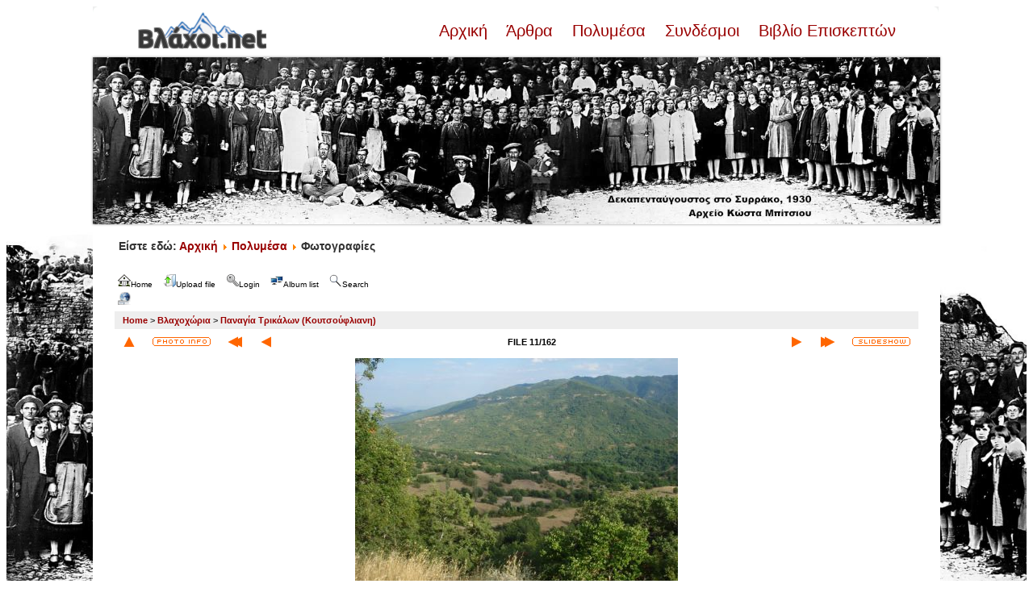

--- FILE ---
content_type: text/html; charset=utf-8
request_url: http://www.vlahoi.net/gallery/displayimage.php?pid=1379
body_size: 10338
content:
<!DOCTYPE html PUBLIC "-//W3C//DTD XHTML 1.0 Transitional//EN" "http://www.w3.org/TR/xhtml1/DTD/xhtml1-transitional.dtd">

<html xmlns="http://www.w3.org/1999/xhtml" xml:lang="en" lang="en" dir="ltr">
<head>
<meta http-equiv="Content-Type" content="text/html; charset=utf-8" />
<meta http-equiv="Pragma" content="no-cache" />
<title>Παναγία Τρικάλων (Κουτσούφλιανη) - apo to lopho tou Agiou Sotera 2012 28529 - Βλάχοι.net Gallery</title>
<meta name="keywords" content="Κουτσούφλιανη,Παναγιά,Τρικάλων" />
<link rel="start" href="displayimage.php?album=52&amp;pid=955" title="Return to start" />
<link rel="prev" href="displayimage.php?album=52&amp;pid=1378#top_display_media" title="See previous file" />
<link rel="last" href="displayimage.php?album=52&amp;pid=1389" title="Skip to end" />
<link rel="next" href="displayimage.php?album=52&amp;pid=1380#top_display_media" title="See next file"/>
<link rel="up" href="thumbnails.php?album=52&amp;page=1" title="Return to the thumbnail page"/>
<link rel="stylesheet" href="plugins/lightbox_notes_for_net/style.css" type="text/css" media="screen" /> 
<style type="text/css"> #lightbox-container-image {height: 100%; padding: 8px;} </style>
<link rel="stylesheet" href="css/coppermine.css" type="text/css" />
<link rel="stylesheet" href="themes/jd_paris/style.css" type="text/css" />
<script type="text/javascript">
/* <![CDATA[ */
    var js_vars = {"site_url":"http:\/\/www.vlahoi.net\/gallery","debug":false,"icon_dir":"images\/icons\/","lang_close":"Close","icon_close_path":"images\/icons\/close.png","plugin_lightbox_nfn_border":"8","plugin_lightbox_nfn_sizespeed":"820","plugin_lightbox_nfn_slidetime":"6800","plugin_lightbox_nfn_imagefade":"980","plugin_lightbox_nfn_containerfade":"980","plugin_lightbox_nfn_notimer":"0","plugin_lightbox_nfn_image_exit":"1","plugin_lightbox_nfn_nocorner":"0","plugin_lightbox_nfn_fade_swap":"0","plugin_lightbox_nfn_resize":"1","plugin_lightbox_nfn_image_loading":"plugins\/lightbox_notes_for_net\/images\/loading.gif","plugin_lightbox_nfn_image_btnprev":"plugins\/lightbox_notes_for_net\/images\/prev.png","plugin_lightbox_nfn_image_btnnext":"plugins\/lightbox_notes_for_net\/images\/next.png","plugin_lightbox_nfn_image_btnclose":"plugins\/lightbox_notes_for_net\/images\/close.png","plugin_lightbox_nfn_image_btnbottomprev":"plugins\/lightbox_notes_for_net\/images\/back_bot.png","plugin_lightbox_nfn_image_btnbottomnext":"plugins\/lightbox_notes_for_net\/images\/start.png","plugin_lightbox_nfn_image_btnplay":"plugins\/lightbox_notes_for_net\/images\/start.png","plugin_lightbox_nfn_image_btnstop":"plugins\/lightbox_notes_for_net\/images\/pause.png","lang_lightbox_nfn_image":"Image","lang_lightbox_nfn_of":"of","lang_lightbox_nfn_previous":"Previous","lang_lightbox_nfn_next":"Next","lang_lightbox_nfn_close":"Close","lang_lightbox_nfn_start_slideshow":"Start slideshow","lang_lightbox_nfn_pause_slideshow":"Pause slideshow","lang_lightbox_nfn_downloadtext":"Download Link","lang_lightbox_nfn_downloadtitle":"Click to open full-size image in new window - Or use save link as","cookies_allowed":true,"position":"10","album":"52","cat":false,"count":163,"buttons":{"pic_info_title":"Display\/hide file information","pic_info_btn":"","slideshow_tgt":"displayimage.php?album=52&amp;pid=1379&amp;slideshow=5000#top_display_media","slideshow_title":"Slideshow","slideshow_btn":"","loc":"themes\/jd_paris\/"},"stars_amount":"5","lang_rate_pic":"Rollover to rate this picture","rating":0,"theme_dir":"","can_vote":"true","form_token":"2fe4a5c8b254c1de0607fda367b2d7b4","timestamp":1769055122,"thumb_width":"200","thumb_use":"any","max_item":5,"picture_id":"1379"};
/* ]]> */
</script>
<script type="text/javascript" src="js/jquery-1.12.4.js"></script>
<script type="text/javascript" src="js/jquery-migrate-1.4.1.js"></script>
<script type="text/javascript" src="js/scripts.js"></script>
<script type="text/javascript" src="js/jquery.greybox.js"></script>
<script type="text/javascript" src="js/jquery.elastic.js"></script>
<script type="text/javascript" src="plugins/link_target/js/link_target.js"></script>
<script type="text/javascript" src="plugins/lightbox_notes_for_net/script.js"></script>
<script type="text/javascript" src="js/displayimage.js"></script>

<style>
.padded {
        border:4px solid #ffffff;
        margin-right:10px;
        margin-bottom:7px;
        padding:0px;
        -webkit-box-shadow: 0 0px 3px #949393;
        -moz-box-shadow: 0 0px 3px #949393;
        box-shadow: 0 0px 3px #949393; 
        margin-bottom:8px;
        margin-top:2px;
        position:relative;
        -webkit-transition: all 300ms ease-out;
        -moz-transition: all 300ms ease-out;
        -o-transition: all 300ms ease-out;
        transition: all 300ms ease-out;
}

.padded:hover {
        border:4px solid #D4D3D3;
        -webkit-box-shadow: 0 0px 3px #595959;
        -moz-box-shadow: 0 0px 3px #595959;
        box-shadow: 0 0px 3px #595959; 
}
</style>
</head>
<body>
<div style="background-image:url(http://vlahoi.net/images/p3--copy-3-.jpg);background-repeat:no-repeat;background-size:contain;background-position:left bottom;background-attachment:fixed">

<!-- SPACER - START -->
<img src="themes/jd_paris/images/_spacer_blank.gif" width="1" height="8" alt="" border="0" /><br /><!-- SPACER - END -->
<table border="0" cellpadding="0" cellspacing="0" width="1050" align="center">
<tr>
<td bgcolor="#FFFFFF"><img src="themes/jd_paris/images/white_corner_topleft.gif" width="7" height="7" alt="" border="0" /></td>
<td bgcolor="#FFFFFF"><img src="themes/jd_paris/images/_spacer_blank.gif" width="836" height="7" alt="" border="0" /></td>
<td bgcolor="#FFFFFF"><img src="themes/jd_paris/images/white_corner_topright.gif" width="7" height="7" alt="" border="0" /></td>
</tr>
</table>

<table bgcolor="#FFFFFF" border="0" cellpadding="0" width="1050" cellspacing="0" align="center">
<tr>
<td bgcolor="#FFFFFF" class="bodytext" align="center">
<div style="width: 940px; margin-bottom:20px;">
<div style="float: left; width: 160px;"><a href="/"><img src="/images/logo_vlahoi.png" /></a></div><br>
<div style="float: left; width: 780px; text-align: right; font-size: 20px"><a href="/"> Αρχική </a>&nbsp;&nbsp;<a href="/articles"> Άρθρα </a>&nbsp;&nbsp;<a href="/multimedia"> Πολυμέσα </a>&nbsp;&nbsp;<a href="/weblinks"> Συνδέσμοι </a>&nbsp;&nbsp;<a href="/guestbook"> Βιβλίο Επισκεπτών </a></div><br><br>
</div>
<a href="/"><img class="padded" style="margin-right: auto; margin-bottom: 5px; display: block; margin-left: auto;" src="/images/slider/banner/15avgoustos.jpg" alt="1930. Δεκαπενταύγουστος στο Συρράκο. Αρχείο Κώστα Μπίτσιου" width="100%" height="auto" /> </a>
<!--<img src="themes/jd_paris/images/logo.jpg" border="0" alt="" /> -->
<br />
<p style="text-align: left; font-size: 14px"><strong>&nbsp;&nbsp;&nbsp;&nbsp;&nbsp;&nbsp;&nbsp;&nbsp;Είστε εδώ: <a href="/"> Αρχική </a><img src="/media/system/images/arrow.png" alt=""><a href="/multimedia"> Πολυμέσα </a><img src="/media/system/images/arrow.png" alt=""> Φωτογραφίες </p>
</td>
</tr>
</table>

<table border="0" cellpadding="25" cellspacing="0" width="1050" align="center">
<tr>
<td bgcolor="#FFFFFF" class="bodytext" align="left">

<ul class="dropmenu">
<!-- BEGIN home -->
                <li>
                    <a href="index.php" title="Go to the home page" class="firstlevel"><span class="firstlevel"><img src="images/icons/home.png" border="0" alt="" width="16" height="16" class="icon" />Home</span></a>
                    <ul>
                     
                    
                    
                    </ul>
                </li>


<!-- END home -->

<!-- BEGIN upload_pic -->
                <li>
                    <a href="upload.php?album=52" title="Upload a file into an album" class="firstlevel"><span class="firstlevel"><img src="images/icons/upload.png" border="0" alt="" width="16" height="16" class="icon" />Upload file</span></a>
                </li>
<!-- END upload_pic -->

<!-- BEGIN login -->
                <li>
                    <a href="login.php?referer=displayimage.php%3Fpid%3D1379" title="Login" class="firstlevel"><span class="firstlevel"><img src="images/icons/login.png" border="0" alt="" width="16" height="16" class="icon" />Login</span></a>
                </li>
<!-- END login -->

</ul>


<ul class="dropmenu">

<!-- BEGIN album_list -->
                <li>
                    <a href="index.php?cat=2" title="Go to the album list" class="firstlevel"><span class="firstlevel"><img src="images/icons/alb_mgr.png" border="0" alt="" width="16" height="16" class="icon" />Album list</span></a>
                    <ul>
<!-- BEGIN lastup -->
                        <li>
                            <a href="thumbnails.php?album=lastup&amp;cat=-52" title="Last uploads" rel="nofollow"><span><img src="images/icons/last_uploads.png" border="0" alt="" width="16" height="16" class="icon" />Last uploads</span></a>
                        </li>
<!-- END lastup -->
<!-- BEGIN lastcom -->
                        <li>
                            <a href="thumbnails.php?album=lastcom&amp;cat=-52" title="Last comments" rel="nofollow" ><span><img src="images/icons/comment.png" border="0" alt="" width="16" height="16" class="icon" />Last comments</span></a>
                        </li>
<!-- END lastcom -->
<!-- BEGIN topn -->
                        <li>
                            <a href="thumbnails.php?album=topn&amp;cat=-52" title="Most viewed" rel="nofollow"><span><img src="images/icons/most_viewed.png" border="0" alt="" width="16" height="16" class="icon" />Most viewed</span></a>
                        </li>
<!-- END topn -->
<!-- BEGIN toprated -->
                        <li>
                            <a href="thumbnails.php?album=toprated&amp;cat=-52" title="Top rated" rel="nofollow"><span><img src="images/icons/top_rated.png" border="0" alt="" width="16" height="16" class="icon" />Top rated</span></a>
                        </li>
<!-- END toprated -->
<!-- BEGIN favpics -->
                        <li>
                            <a href="thumbnails.php?album=favpics" title="My Favorites" rel="nofollow"><span><img src="images/icons/favorites.png" border="0" alt="" width="16" height="16" class="icon" />My Favorites</span></a>
                        </li>
<!-- END favpics -->
<!-- BEGIN browse_by_date -->
                        
<!-- END browse_by_date -->
                    </ul>
                </li>
<!-- END album_list -->
<!-- BEGIN search -->
                <li>
                    <a href="search.php" title="Search" class="firstlevel"><span class="firstlevel"><img src="images/icons/search.png" border="0" alt="" width="16" height="16" class="icon" />Search</span></a>
                </li>
<!-- END search -->
</ul>
                
<div class="nav clearer">
<ul class="dropmenu"><li><a href="displayimage.php?pid=1379&theme=xxx" class="firstlevel"><span class="firstlevel"><img src="images/icons/web.png" border="0" alt="" width="16" height="16" class="icon" /></span></a></li></ul>
</div>


<!-- Start standard table -->
<table align="center" width="100%" cellspacing="1" cellpadding="0" class="maintable ">

        <tr>
            <td colspan="3" align="left" class="tableh1">
                <span class="statlink"><a href="index.php">Home</a> > <a href="index.php?cat=2">Βλαχοχώρια</a> > <a href="thumbnails.php?album=52">Παναγία Τρικάλων (Κουτσούφλιανη)</a></span>
            </td>
        </tr>
</table>
<!-- End standard table -->
<a name="top_display_media"></a>
<!-- Start standard table -->
<table align="center" width="100%" cellspacing="1" cellpadding="0" class="maintable ">

        <tr>
                <td align="center" valign="middle" class="navmenu" width="48"><a href="thumbnails.php?album=52&amp;page=1" class="navmenu_pic" title="Return to the thumbnail page"><img src="themes/jd_paris/images/navbar/thumbnails.png" align="middle" border="0" alt="Return to the thumbnail page" /></a></td>
<!-- BEGIN pic_info_button -->
                <!-- button will be added by displayimage.js -->
                <td id="pic_info_button" align="center" valign="middle" class="navmenu" width="48"></td>
<!-- END pic_info_button -->
<!-- BEGIN nav_start -->
                <td align="center" valign="middle" class="navmenu" width="48"><a href="displayimage.php?album=52&amp;pid=955#top_display_media" class="navmenu_pic" title="Return to start"><img src="themes/jd_paris/images/navbar/start.png" border="0" align="middle" alt="Return to start" /></a></td>
<!-- END nav_start -->
<!-- BEGIN nav_prev -->
                <td align="center" valign="middle" class="navmenu" width="48"><a href="displayimage.php?album=52&amp;pid=1378#top_display_media" class="navmenu_pic" title="See previous file"><img src="themes/jd_paris/images/navbar/prev.png" border="0" align="middle" alt="See previous file" /></a></td>
<!-- END nav_prev -->
<td align="center" valign="middle" class="navmenu" width="100%">FILE 11/162</td>
<!-- BEGIN nav_next -->
                <td align="center" valign="middle" class="navmenu" width="48"><a href="displayimage.php?album=52&amp;pid=1380#top_display_media" class="navmenu_pic" title="See next file"><img src="themes/jd_paris/images/navbar/next.png" border="0" align="middle" alt="See next file" /></a></td>
<!-- END nav_next -->
<!-- BEGIN nav_end -->
                <td align="center" valign="middle" class="navmenu" width="48"><a href="displayimage.php?album=52&amp;pid=1389#top_display_media" class="navmenu_pic" title="Skip to end"><img src="themes/jd_paris/images/navbar/end.png" border="0" align="middle" alt="Skip to end" /></a></td>
<!-- END nav_end -->
<!-- BEGIN slideshow_button -->
                <!-- button will be added by displayimage.js -->
                <td id="slideshow_button" align="center" valign="middle" class="navmenu" width="48"></td>
<!-- END slideshow_button -->


        </tr>
</table>
<!-- End standard table -->

<!-- Start standard table -->
<table align="center" width="100%" cellspacing="1" cellpadding="0" class="maintable ">
        <tr>
                <td align="center" class="display_media" nowrap="nowrap">
                        <table width="100%" cellspacing="2" cellpadding="0">
                                <tr>
                                        <td align="center" style="{SLIDESHOW_STYLE}">
                                                

<script type="text/javascript"><!--
jQuery(function() {var settings = {showDownload: 0, slideShowTimer: 6800, containerResizeSpeed: 820, imageFade: 980, inFade: 980, swapFade: 0}, settings;
$('a.lightbox').lightBox(settings); });//-->	
</script>

<a href="albums/userpics/24042008002.jpg" picpage="./displayimage.php?album=52&pos=-955#top_display_media" class="lightbox" pid="955" title="24042008002" caption="Παναγία Τρικάλων" rel="nofollow"></a>
<a href="albums/userpics/AGIA_TRIADA.jpg" picpage="./displayimage.php?album=52&pos=-948#top_display_media" class="lightbox" pid="948" title="AGIA TRIADA" caption="Παναγία Τρικάλων" rel="nofollow"></a>
<a href="albums/userpics/AGIOS_KOSMAS.jpg" picpage="./displayimage.php?album=52&pos=-947#top_display_media" class="lightbox" pid="947" title="AGIOS KOSMAS" caption="Παναγία Τρικάλων" rel="nofollow"></a>
<a href="albums/userpics/Agios_Phanourios_Koutsouphlianes_2012_28129.JPG" picpage="./displayimage.php?album=52&pos=-1373#top_display_media" class="lightbox" pid="1373" title="Agios Phanourios Koutsouphlianes 2012 28129" caption="Άγιος Φανούριος Κουτσούφλιανης 2012 (1)" rel="nofollow"></a>
<a href="albums/userpics/Agios_Phanourios_Koutsouphlianes_2012_28229.JPG" picpage="./displayimage.php?album=52&pos=-1374#top_display_media" class="lightbox" pid="1374" title="Agios Phanourios Koutsouphlianes 2012 28229" caption="Άγιος Φανούριος Κουτσούφλιανης 2012 (2)" rel="nofollow"></a>
<a href="albums/userpics/AGIOS_SWTHRAS.jpg" picpage="./displayimage.php?album=52&pos=-946#top_display_media" class="lightbox" pid="946" title="AGIOS SWTHRAS" caption="Παναγία Τρικάλων" rel="nofollow"></a>
<a href="albums/userpics/apo_to_lopho_tou_Agiou_Sotera_2012_28129.JPG" picpage="./displayimage.php?album=52&pos=-1375#top_display_media" class="lightbox" pid="1375" title="apo to lopho tou Agiou Sotera 2012 28129" caption="Aπό το λόφο του Αγίου Σωτήρα 2012" rel="nofollow"></a>
<a href="albums/userpics/apo_to_lopho_tou_Agiou_Sotera_2012_28229.JPG" picpage="./displayimage.php?album=52&pos=-1376#top_display_media" class="lightbox" pid="1376" title="apo to lopho tou Agiou Sotera 2012 28229" caption="Aπό το λόφο του Αγίου Σωτήρα 2012" rel="nofollow"></a>
<a href="albums/userpics/apo_to_lopho_tou_Agiou_Sotera_2012_28329.JPG" picpage="./displayimage.php?album=52&pos=-1377#top_display_media" class="lightbox" pid="1377" title="apo to lopho tou Agiou Sotera 2012 28329" caption="Aπό το λόφο του Αγίου Σωτήρα 2012" rel="nofollow"></a>
<a href="albums/userpics/apo_to_lopho_tou_Agiou_Sotera_2012_28429.JPG" picpage="./displayimage.php?album=52&pos=-1378#top_display_media" class="lightbox" pid="1378" title="apo to lopho tou Agiou Sotera 2012 28429" caption="Aπό το λόφο του Αγίου Σωτήρα 2012" rel="nofollow"></a>
<a href="albums/userpics/apo_to_lopho_tou_Agiou_Sotera_2012_28529.JPG" picpage="./displayimage.php?album=52&pos=-1379#top_display_media" class="lightbox" pid="1379" title="apo to lopho tou Agiou Sotera 2012 28529" caption="Aπό το λόφο του Αγίου Σωτήρα 2012"><img src="albums/userpics/normal_apo_to_lopho_tou_Agiou_Sotera_2012_28529.JPG" class="image" border="0" alt="Click to view full size image" /><br /></a>
<a href="albums/userpics/apo_to_lopho_tou_Agiou_Sotera_2012_28629.JPG" picpage="./displayimage.php?album=52&pos=-1380#top_display_media" class="lightbox" pid="1380" title="apo to lopho tou Agiou Sotera 2012 28629" caption="Aπό το λόφο του Αγίου Σωτήρα 2012" rel="nofollow"></a>
<a href="albums/userpics/apo_to_lopho_tou_Agiou_Sotera_2012_28729.JPG" picpage="./displayimage.php?album=52&pos=-1381#top_display_media" class="lightbox" pid="1381" title="apo to lopho tou Agiou Sotera 2012 28729" caption="Aπό το λόφο του Αγίου Σωτήρα 2012" rel="nofollow"></a>
<a href="albums/userpics/apo_to_lopho_tou_Agiou_Sotera_2012_28829.JPG" picpage="./displayimage.php?album=52&pos=-1382#top_display_media" class="lightbox" pid="1382" title="apo to lopho tou Agiou Sotera 2012 28829" caption="Aπό το λόφο του Αγίου Σωτήρα 2012" rel="nofollow"></a>
<a href="albums/userpics/aponome_plaketon_to_1998_28229.jpg" picpage="./displayimage.php?album=52&pos=-1588#top_display_media" class="lightbox" pid="1588" title="aponome plaketon to 1998 28229" caption="" rel="nofollow"></a>
<a href="albums/userpics/DIMARXEIO_%282%29.jpg" picpage="./displayimage.php?album=52&pos=-944#top_display_media" class="lightbox" pid="944" title="DIMARXEIO (2)" caption="Παναγία Τρικάλων" rel="nofollow"></a>
<a href="albums/userpics/dimarxeio.JPG" picpage="./displayimage.php?album=52&pos=-945#top_display_media" class="lightbox" pid="945" title="dimarxeio" caption="Παναγία Τρικάλων" rel="nofollow"></a>
<a href="albums/userpics/DSC00016.jpg" picpage="./displayimage.php?album=52&pos=-940#top_display_media" class="lightbox" pid="940" title="DSC00016" caption="Παναγία Τρικάλων" rel="nofollow"></a>
<a href="albums/userpics/DSC00101.jpg" picpage="./displayimage.php?album=52&pos=-981#top_display_media" class="lightbox" pid="981" title="DSC00101" caption="" rel="nofollow"></a>
<a href="albums/userpics/DSC02289.JPG" picpage="./displayimage.php?album=52&pos=-1020#top_display_media" class="lightbox" pid="1020" title="DSC02289" caption="μερική άποψη Κουτσούφλιανης" rel="nofollow"></a>
<a href="albums/userpics/DSC02292_%281%29.JPG" picpage="./displayimage.php?album=52&pos=-1017#top_display_media" class="lightbox" pid="1017" title="DSC02292 (1)" caption="η Στέλλα και ο Δημήτρης στο συγκαθιστό" rel="nofollow"></a>
<a href="albums/userpics/DSC02292_%282%29.JPG" picpage="./displayimage.php?album=52&pos=-1016#top_display_media" class="lightbox" pid="1016" title="DSC02292 (2)" caption="ο Β. Αλεξίου και η Μαρούσιω στο σούβλισμα" rel="nofollow"></a>
<a href="albums/userpics/DSC02292_%283%29.JPG" picpage="./displayimage.php?album=52&pos=-1015#top_display_media" class="lightbox" pid="1015" title="DSC02292 (3)" caption="Κουτσούφλιανη - το χορευτικό" rel="nofollow"></a>
<a href="albums/userpics/DSC02292_%284%29.JPG" picpage="./displayimage.php?album=52&pos=-1014#top_display_media" class="lightbox" pid="1014" title="DSC02292 (4)" caption="Πάσχα 2009 στην Κουτσούφλιανη" rel="nofollow"></a>
<a href="albums/userpics/DSC02292.JPG" picpage="./displayimage.php?album=52&pos=-1013#top_display_media" class="lightbox" pid="1013" title="DSC02292" caption="Πάσχα 2009 στην Κουτσούφλιανη" rel="nofollow"></a>
<a href="albums/userpics/DSC02296.JPG" picpage="./displayimage.php?album=52&pos=-1019#top_display_media" class="lightbox" pid="1019" title="DSC02296" caption="ο Θανάσης Λιάτης ξεκουράζεται" rel="nofollow"></a>
<a href="albums/userpics/DSC02297.JPG" picpage="./displayimage.php?album=52&pos=-1018#top_display_media" class="lightbox" pid="1018" title="DSC02297" caption="ο μικρός βλάχος Νίκος Γ. Ζαμπούρας" rel="nofollow"></a>
<a href="albums/userpics/e_bruse_ston_Platanisto_2012.JPG" picpage="./displayimage.php?album=52&pos=-1383#top_display_media" class="lightbox" pid="1383" title="e bruse ston Platanisto 2012" caption="Η βρύση στον Πλατανιστό" rel="nofollow"></a>
<a href="albums/userpics/gefira_liboxovou2.JPG" picpage="./displayimage.php?album=52&pos=-960#top_display_media" class="lightbox" pid="960" title="gefira liboxovou2" caption="Παναγία Τρικάλων" rel="nofollow"></a>
<a href="albums/userpics/gefira_limpoxovou.JPG" picpage="./displayimage.php?album=52&pos=-959#top_display_media" class="lightbox" pid="959" title="gefira limpoxovou" caption="Παναγία Τρικάλων" rel="nofollow"></a>
<a href="albums/userpics/IERA_MONH_LIMPOXOVOU.jpg" picpage="./displayimage.php?album=52&pos=-958#top_display_media" class="lightbox" pid="958" title="IERA MONH LIMPOXOVOU" caption="Παναγία Τρικάλων" rel="nofollow"></a>
<a href="albums/userpics/IMG_0207.jpg" picpage="./displayimage.php?album=52&pos=-938#top_display_media" class="lightbox" pid="938" title="IMG 0207" caption="Παναγιά Τρικάλων (Κουτσούφλιανη)" rel="nofollow"></a>
<a href="albums/userpics/kep.JPG" picpage="./displayimage.php?album=52&pos=-980#top_display_media" class="lightbox" pid="980" title="kep" caption="" rel="nofollow"></a>
<a href="albums/userpics/khronia_100_28129.jpg" picpage="./displayimage.php?album=52&pos=-1611#top_display_media" class="lightbox" pid="1611" title="khronia 100 28129" caption="" rel="nofollow"></a>
<a href="albums/userpics/khronia_100.jpg" picpage="./displayimage.php?album=52&pos=-1613#top_display_media" class="lightbox" pid="1613" title="khronia 100" caption="" rel="nofollow"></a>
<a href="albums/userpics/Lophos_Ag__Sotera_2012.JPG" picpage="./displayimage.php?album=52&pos=-1384#top_display_media" class="lightbox" pid="1384" title="Lophos Ag  Sotera 2012" caption="Aπό το λόφο του Αγίου Σωτήρα 2012" rel="nofollow"></a>
<a href="albums/userpics/n1006174538_30123875_9332.jpg" picpage="./displayimage.php?album=52&pos=-957#top_display_media" class="lightbox" pid="957" title="n1006174538 30123875 9332" caption="Παναγία Τρικάλων" rel="nofollow"></a>
<a href="albums/userpics/n1106637648_1532240_4562.jpg" picpage="./displayimage.php?album=52&pos=-979#top_display_media" class="lightbox" pid="979" title="n1106637648 1532240 4562" caption="" rel="nofollow"></a>
<a href="albums/userpics/n1186195025_30042891_9366.jpg" picpage="./displayimage.php?album=52&pos=-956#top_display_media" class="lightbox" pid="956" title="n1186195025 30042891 9366" caption="Παναγία Τρικάλων" rel="nofollow"></a>
<a href="albums/userpics/n1274649853_186134_4200.jpg" picpage="./displayimage.php?album=52&pos=-978#top_display_media" class="lightbox" pid="978" title="n1274649853 186134 4200" caption="" rel="nofollow"></a>
<a href="albums/userpics/n1274649853_186148_6077.jpg" picpage="./displayimage.php?album=52&pos=-941#top_display_media" class="lightbox" pid="941" title="n1274649853 186148 6077" caption="Παναγία Τρικάλων" rel="nofollow"></a>
<a href="albums/userpics/n1274649853_186159_8487.jpg" picpage="./displayimage.php?album=52&pos=-977#top_display_media" class="lightbox" pid="977" title="n1274649853 186159 8487" caption="" rel="nofollow"></a>
<a href="albums/userpics/n1274649853_186160_9270.jpg" picpage="./displayimage.php?album=52&pos=-986#top_display_media" class="lightbox" pid="986" title="n1274649853 186160 9270" caption="" rel="nofollow"></a>
<a href="albums/userpics/n1274649853_186713_6436.jpg" picpage="./displayimage.php?album=52&pos=-939#top_display_media" class="lightbox" pid="939" title="n1274649853 186713 6436" caption="Άγιος Γεώργιος Παλιάς Κουτσούφλιανης" rel="nofollow"></a>
<a href="albums/userpics/n1281244994_32805_2564.jpg" picpage="./displayimage.php?album=52&pos=-943#top_display_media" class="lightbox" pid="943" title="n1281244994 32805 2564" caption="Παναγία Τρικάλων, η εκκλησία" rel="nofollow"></a>
<a href="albums/userpics/n1286469591_30131537_3679.jpg" picpage="./displayimage.php?album=52&pos=-985#top_display_media" class="lightbox" pid="985" title="n1286469591 30131537 3679" caption="" rel="nofollow"></a>
<a href="albums/userpics/n1286469591_30131538_3873.jpg" picpage="./displayimage.php?album=52&pos=-984#top_display_media" class="lightbox" pid="984" title="n1286469591 30131538 3873" caption="" rel="nofollow"></a>
<a href="albums/userpics/n1564181585_30047790_9894.jpg" picpage="./displayimage.php?album=52&pos=-983#top_display_media" class="lightbox" pid="983" title="n1564181585 30047790 9894" caption="" rel="nofollow"></a>
<a href="albums/userpics/n1662515430_4933_9449.jpg" picpage="./displayimage.php?album=52&pos=-982#top_display_media" class="lightbox" pid="982" title="n1662515430 4933 9449" caption="" rel="nofollow"></a>
<a href="albums/userpics/n631424826_400674_6672.jpg" picpage="./displayimage.php?album=52&pos=-942#top_display_media" class="lightbox" pid="942" title="n631424826 400674 6672" caption="Παναγία Τρικάλων" rel="nofollow"></a>
<a href="albums/userpics/n694491911_507640_4796.jpg" picpage="./displayimage.php?album=52&pos=-954#top_display_media" class="lightbox" pid="954" title="n694491911 507640 4796" caption="Παναγία Τρικάλων" rel="nofollow"></a>
<a href="albums/userpics/n767324442_856437_5162.jpg" picpage="./displayimage.php?album=52&pos=-953#top_display_media" class="lightbox" pid="953" title="n767324442 856437 5162" caption="Παναγία Τρικάλων" rel="nofollow"></a>
<a href="albums/userpics/n767324442_856467_4206.jpg" picpage="./displayimage.php?album=52&pos=-952#top_display_media" class="lightbox" pid="952" title="n767324442 856467 4206" caption="Παναγία Τρικάλων" rel="nofollow"></a>
<a href="albums/userpics/n767324442_856479_6237.jpg" picpage="./displayimage.php?album=52&pos=-951#top_display_media" class="lightbox" pid="951" title="n767324442 856479 6237" caption="Παναγία Τρικάλων" rel="nofollow"></a>
<a href="albums/userpics/o_Mikhales_epi_to_ergo.JPG" picpage="./displayimage.php?album=52&pos=-1385#top_display_media" class="lightbox" pid="1385" title="o Mikhales epi to ergo" caption="Ο Μιχάλης επί το έργον" rel="nofollow"></a>
<a href="albums/userpics/o_Nikos_Zampouras_sto_mpoliasma.JPG" picpage="./displayimage.php?album=52&pos=-1386#top_display_media" class="lightbox" pid="1386" title="o Nikos Zampouras sto mpoliasma" caption="Ο Νίκος Ζάμπουρας στο μπόλιασμα" rel="nofollow"></a>
<a href="albums/userpics/oikia_sten_Palia_Koutsouphliane.JPG" picpage="./displayimage.php?album=52&pos=-1387#top_display_media" class="lightbox" pid="1387" title="oikia sten Palia Koutsouphliane" caption="Οικία στην παλιά Κουτσούφλιανη" rel="nofollow"></a>
<a href="albums/userpics/Panagia_28Koutsouphliane29_Trikalon_1898-1998_281029.jpg" picpage="./displayimage.php?album=52&pos=-1513#top_display_media" class="lightbox" pid="1513" title="Panagia 28Koutsouphliane29 Trikalon 1898-1998 281029" caption="" rel="nofollow"></a>
<a href="albums/userpics/Panagia_28Koutsouphliane29_Trikalon_1898-1998_281129.jpg" picpage="./displayimage.php?album=52&pos=-1514#top_display_media" class="lightbox" pid="1514" title="Panagia 28Koutsouphliane29 Trikalon 1898-1998 281129" caption="" rel="nofollow"></a>
<a href="albums/userpics/Panagia_28Koutsouphliane29_Trikalon_1898-1998_281229.jpg" picpage="./displayimage.php?album=52&pos=-1515#top_display_media" class="lightbox" pid="1515" title="Panagia 28Koutsouphliane29 Trikalon 1898-1998 281229" caption="" rel="nofollow"></a>
<a href="albums/userpics/Panagia_28Koutsouphliane29_Trikalon_1898-1998_281329.jpg" picpage="./displayimage.php?album=52&pos=-1516#top_display_media" class="lightbox" pid="1516" title="Panagia 28Koutsouphliane29 Trikalon 1898-1998 281329" caption="" rel="nofollow"></a>
<a href="albums/userpics/Panagia_28Koutsouphliane29_Trikalon_1898-1998_281429.jpg" picpage="./displayimage.php?album=52&pos=-1517#top_display_media" class="lightbox" pid="1517" title="Panagia 28Koutsouphliane29 Trikalon 1898-1998 281429" caption="" rel="nofollow"></a>
<a href="albums/userpics/Panagia_28Koutsouphliane29_Trikalon_1898-1998_281529.jpg" picpage="./displayimage.php?album=52&pos=-1518#top_display_media" class="lightbox" pid="1518" title="Panagia 28Koutsouphliane29 Trikalon 1898-1998 281529" caption="" rel="nofollow"></a>
<a href="albums/userpics/Panagia_28Koutsouphliane29_Trikalon_1898-1998_281629.jpg" picpage="./displayimage.php?album=52&pos=-1519#top_display_media" class="lightbox" pid="1519" title="Panagia 28Koutsouphliane29 Trikalon 1898-1998 281629" caption="" rel="nofollow"></a>
<a href="albums/userpics/Panagia_28Koutsouphliane29_Trikalon_1898-1998_281729.jpg" picpage="./displayimage.php?album=52&pos=-1520#top_display_media" class="lightbox" pid="1520" title="Panagia 28Koutsouphliane29 Trikalon 1898-1998 281729" caption="" rel="nofollow"></a>
<a href="albums/userpics/Panagia_28Koutsouphliane29_Trikalon_1898-1998_281829.jpg" picpage="./displayimage.php?album=52&pos=-1521#top_display_media" class="lightbox" pid="1521" title="Panagia 28Koutsouphliane29 Trikalon 1898-1998 281829" caption="" rel="nofollow"></a>
<a href="albums/userpics/Panagia_28Koutsouphliane29_Trikalon_1898-1998_281929.jpg" picpage="./displayimage.php?album=52&pos=-1522#top_display_media" class="lightbox" pid="1522" title="Panagia 28Koutsouphliane29 Trikalon 1898-1998 281929" caption="" rel="nofollow"></a>
<a href="albums/userpics/Panagia_28Koutsouphliane29_Trikalon_1898-1998_282029.jpg" picpage="./displayimage.php?album=52&pos=-1523#top_display_media" class="lightbox" pid="1523" title="Panagia 28Koutsouphliane29 Trikalon 1898-1998 282029" caption="" rel="nofollow"></a>
<a href="albums/userpics/Panagia_28Koutsouphliane29_Trikalon_1898-1998_282129.jpg" picpage="./displayimage.php?album=52&pos=-1524#top_display_media" class="lightbox" pid="1524" title="Panagia 28Koutsouphliane29 Trikalon 1898-1998 282129" caption="" rel="nofollow"></a>
<a href="albums/userpics/Panagia_28Koutsouphliane29_Trikalon_1898-1998_282229.jpg" picpage="./displayimage.php?album=52&pos=-1525#top_display_media" class="lightbox" pid="1525" title="Panagia 28Koutsouphliane29 Trikalon 1898-1998 282229" caption="" rel="nofollow"></a>
<a href="albums/userpics/Panagia_28Koutsouphliane29_Trikalon_1898-1998_282329.jpg" picpage="./displayimage.php?album=52&pos=-1526#top_display_media" class="lightbox" pid="1526" title="Panagia 28Koutsouphliane29 Trikalon 1898-1998 282329" caption="" rel="nofollow"></a>
<a href="albums/userpics/Panagia_28Koutsouphliane29_Trikalon_1898-1998_282429.jpg" picpage="./displayimage.php?album=52&pos=-1527#top_display_media" class="lightbox" pid="1527" title="Panagia 28Koutsouphliane29 Trikalon 1898-1998 282429" caption="" rel="nofollow"></a>
<a href="albums/userpics/Panagia_28Koutsouphliane29_Trikalon_1898-1998_282529.jpg" picpage="./displayimage.php?album=52&pos=-1528#top_display_media" class="lightbox" pid="1528" title="Panagia 28Koutsouphliane29 Trikalon 1898-1998 282529" caption="" rel="nofollow"></a>
<a href="albums/userpics/Panagia_28Koutsouphliane29_Trikalon_1898-1998_282629.jpg" picpage="./displayimage.php?album=52&pos=-1529#top_display_media" class="lightbox" pid="1529" title="Panagia 28Koutsouphliane29 Trikalon 1898-1998 282629" caption="" rel="nofollow"></a>
<a href="albums/userpics/Panagia_28Koutsouphliane29_Trikalon_1898-1998_282729.jpg" picpage="./displayimage.php?album=52&pos=-1530#top_display_media" class="lightbox" pid="1530" title="Panagia 28Koutsouphliane29 Trikalon 1898-1998 282729" caption="" rel="nofollow"></a>
<a href="albums/userpics/Panagia_28Koutsouphliane29_Trikalon_1898-1998_282829.jpg" picpage="./displayimage.php?album=52&pos=-1531#top_display_media" class="lightbox" pid="1531" title="Panagia 28Koutsouphliane29 Trikalon 1898-1998 282829" caption="" rel="nofollow"></a>
<a href="albums/userpics/Panagia_28Koutsouphliane29_Trikalon_1898-1998_282929.jpg" picpage="./displayimage.php?album=52&pos=-1532#top_display_media" class="lightbox" pid="1532" title="Panagia 28Koutsouphliane29 Trikalon 1898-1998 282929" caption="" rel="nofollow"></a>
<a href="albums/userpics/Panagia_28Koutsouphliane29_Trikalon_1898-1998_283029.jpg" picpage="./displayimage.php?album=52&pos=-1533#top_display_media" class="lightbox" pid="1533" title="Panagia 28Koutsouphliane29 Trikalon 1898-1998 283029" caption="" rel="nofollow"></a>
<a href="albums/userpics/Panagia_28Koutsouphliane29_Trikalon_1898-1998_283229.jpg" picpage="./displayimage.php?album=52&pos=-1534#top_display_media" class="lightbox" pid="1534" title="Panagia 28Koutsouphliane29 Trikalon 1898-1998 283229" caption="" rel="nofollow"></a>
<a href="albums/userpics/Panagia_28Koutsouphliane29_Trikalon_1898-1998_283329.jpg" picpage="./displayimage.php?album=52&pos=-1535#top_display_media" class="lightbox" pid="1535" title="Panagia 28Koutsouphliane29 Trikalon 1898-1998 283329" caption="" rel="nofollow"></a>
<a href="albums/userpics/Panagia_28Koutsouphliane29_Trikalon_1898-1998_283429.jpg" picpage="./displayimage.php?album=52&pos=-1536#top_display_media" class="lightbox" pid="1536" title="Panagia 28Koutsouphliane29 Trikalon 1898-1998 283429" caption="" rel="nofollow"></a>
<a href="albums/userpics/Panagia_28Koutsouphliane29_Trikalon_1898-1998_283529.jpg" picpage="./displayimage.php?album=52&pos=-1537#top_display_media" class="lightbox" pid="1537" title="Panagia 28Koutsouphliane29 Trikalon 1898-1998 283529" caption="" rel="nofollow"></a>
<a href="albums/userpics/Panagia_28Koutsouphliane29_Trikalon_1898-1998_283629.jpg" picpage="./displayimage.php?album=52&pos=-1538#top_display_media" class="lightbox" pid="1538" title="Panagia 28Koutsouphliane29 Trikalon 1898-1998 283629" caption="" rel="nofollow"></a>
<a href="albums/userpics/Panagia_28Koutsouphliane29_Trikalon_1898-1998_283729.jpg" picpage="./displayimage.php?album=52&pos=-1539#top_display_media" class="lightbox" pid="1539" title="Panagia 28Koutsouphliane29 Trikalon 1898-1998 283729" caption="" rel="nofollow"></a>
<a href="albums/userpics/Panagia_28Koutsouphliane29_Trikalon_1898-1998_283829.jpg" picpage="./displayimage.php?album=52&pos=-1540#top_display_media" class="lightbox" pid="1540" title="Panagia 28Koutsouphliane29 Trikalon 1898-1998 283829" caption="" rel="nofollow"></a>
<a href="albums/userpics/Panagia_28Koutsouphliane29_Trikalon_1898-1998_283929.jpg" picpage="./displayimage.php?album=52&pos=-1541#top_display_media" class="lightbox" pid="1541" title="Panagia 28Koutsouphliane29 Trikalon 1898-1998 283929" caption="" rel="nofollow"></a>
<a href="albums/userpics/Panagia_28Koutsouphliane29_Trikalon_1898-1998_284029.jpg" picpage="./displayimage.php?album=52&pos=-1542#top_display_media" class="lightbox" pid="1542" title="Panagia 28Koutsouphliane29 Trikalon 1898-1998 284029" caption="" rel="nofollow"></a>
<a href="albums/userpics/Panagia_28Koutsouphliane29_Trikalon_1898-1998_284129.jpg" picpage="./displayimage.php?album=52&pos=-1543#top_display_media" class="lightbox" pid="1543" title="Panagia 28Koutsouphliane29 Trikalon 1898-1998 284129" caption="" rel="nofollow"></a>
<a href="albums/userpics/Panagia_28Koutsouphliane29_Trikalon_1898-1998_284229.jpg" picpage="./displayimage.php?album=52&pos=-1544#top_display_media" class="lightbox" pid="1544" title="Panagia 28Koutsouphliane29 Trikalon 1898-1998 284229" caption="" rel="nofollow"></a>
<a href="albums/userpics/Panagia_28Koutsouphliane29_Trikalon_1898-1998_284329.jpg" picpage="./displayimage.php?album=52&pos=-1545#top_display_media" class="lightbox" pid="1545" title="Panagia 28Koutsouphliane29 Trikalon 1898-1998 284329" caption="" rel="nofollow"></a>
<a href="albums/userpics/Panagia_28Koutsouphliane29_Trikalon_1898-1998_284429.jpg" picpage="./displayimage.php?album=52&pos=-1546#top_display_media" class="lightbox" pid="1546" title="Panagia 28Koutsouphliane29 Trikalon 1898-1998 284429" caption="" rel="nofollow"></a>
<a href="albums/userpics/Panagia_28Koutsouphliane29_Trikalon_1898-1998_284529.jpg" picpage="./displayimage.php?album=52&pos=-1547#top_display_media" class="lightbox" pid="1547" title="Panagia 28Koutsouphliane29 Trikalon 1898-1998 284529" caption="" rel="nofollow"></a>
<a href="albums/userpics/Panagia_28Koutsouphliane29_Trikalon_1898-1998_284629~0.jpg" picpage="./displayimage.php?album=52&pos=-1549#top_display_media" class="lightbox" pid="1549" title="Panagia 28Koutsouphliane29 Trikalon 1898-1998 284629~0" caption="" rel="nofollow"></a>
<a href="albums/userpics/Panagia_28Koutsouphliane29_Trikalon_1898-1998_284829.jpg" picpage="./displayimage.php?album=52&pos=-1551#top_display_media" class="lightbox" pid="1551" title="Panagia 28Koutsouphliane29 Trikalon 1898-1998 284829" caption="" rel="nofollow"></a>
<a href="albums/userpics/Panagia_28Koutsouphliane29_Trikalon_1898-1998_284929.jpg" picpage="./displayimage.php?album=52&pos=-1552#top_display_media" class="lightbox" pid="1552" title="Panagia 28Koutsouphliane29 Trikalon 1898-1998 284929" caption="" rel="nofollow"></a>
<a href="albums/userpics/Panagia_28Koutsouphliane29_Trikalon_1898-1998_28529.jpg" picpage="./displayimage.php?album=52&pos=-1508#top_display_media" class="lightbox" pid="1508" title="Panagia 28Koutsouphliane29 Trikalon 1898-1998 28529" caption="" rel="nofollow"></a>
<a href="albums/userpics/Panagia_28Koutsouphliane29_Trikalon_1898-1998_285829.jpg" picpage="./displayimage.php?album=52&pos=-1560#top_display_media" class="lightbox" pid="1560" title="Panagia 28Koutsouphliane29 Trikalon 1898-1998 285829" caption="" rel="nofollow"></a>
<a href="albums/userpics/Panagia_28Koutsouphliane29_Trikalon_1898-1998_285929.jpg" picpage="./displayimage.php?album=52&pos=-1561#top_display_media" class="lightbox" pid="1561" title="Panagia 28Koutsouphliane29 Trikalon 1898-1998 285929" caption="" rel="nofollow"></a>
<a href="albums/userpics/Panagia_28Koutsouphliane29_Trikalon_1898-1998_286129.jpg" picpage="./displayimage.php?album=52&pos=-1563#top_display_media" class="lightbox" pid="1563" title="Panagia 28Koutsouphliane29 Trikalon 1898-1998 286129" caption="" rel="nofollow"></a>
<a href="albums/userpics/Panagia_28Koutsouphliane29_Trikalon_1898-1998_286229.jpg" picpage="./displayimage.php?album=52&pos=-1564#top_display_media" class="lightbox" pid="1564" title="Panagia 28Koutsouphliane29 Trikalon 1898-1998 286229" caption="" rel="nofollow"></a>
<a href="albums/userpics/Panagia_28Koutsouphliane29_Trikalon_1898-1998_28629.jpg" picpage="./displayimage.php?album=52&pos=-1509#top_display_media" class="lightbox" pid="1509" title="Panagia 28Koutsouphliane29 Trikalon 1898-1998 28629" caption="" rel="nofollow"></a>
<a href="albums/userpics/Panagia_28Koutsouphliane29_Trikalon_1898-1998_286329.jpg" picpage="./displayimage.php?album=52&pos=-1565#top_display_media" class="lightbox" pid="1565" title="Panagia 28Koutsouphliane29 Trikalon 1898-1998 286329" caption="" rel="nofollow"></a>
<a href="albums/userpics/Panagia_28Koutsouphliane29_Trikalon_1898-1998_286729.jpg" picpage="./displayimage.php?album=52&pos=-1569#top_display_media" class="lightbox" pid="1569" title="Panagia 28Koutsouphliane29 Trikalon 1898-1998 286729" caption="" rel="nofollow"></a>
<a href="albums/userpics/Panagia_28Koutsouphliane29_Trikalon_1898-1998_287029.jpg" picpage="./displayimage.php?album=52&pos=-1572#top_display_media" class="lightbox" pid="1572" title="Panagia 28Koutsouphliane29 Trikalon 1898-1998 287029" caption="" rel="nofollow"></a>
<a href="albums/userpics/Panagia_28Koutsouphliane29_Trikalon_1898-1998_287129.jpg" picpage="./displayimage.php?album=52&pos=-1573#top_display_media" class="lightbox" pid="1573" title="Panagia 28Koutsouphliane29 Trikalon 1898-1998 287129" caption="" rel="nofollow"></a>
<a href="albums/userpics/Panagia_28Koutsouphliane29_Trikalon_1898-1998_287229.jpg" picpage="./displayimage.php?album=52&pos=-1574#top_display_media" class="lightbox" pid="1574" title="Panagia 28Koutsouphliane29 Trikalon 1898-1998 287229" caption="" rel="nofollow"></a>
<a href="albums/userpics/Panagia_28Koutsouphliane29_Trikalon_1898-1998_287529.jpg" picpage="./displayimage.php?album=52&pos=-1577#top_display_media" class="lightbox" pid="1577" title="Panagia 28Koutsouphliane29 Trikalon 1898-1998 287529" caption="" rel="nofollow"></a>
<a href="albums/userpics/Panagia_28Koutsouphliane29_Trikalon_1898-1998_287729.jpg" picpage="./displayimage.php?album=52&pos=-1579#top_display_media" class="lightbox" pid="1579" title="Panagia 28Koutsouphliane29 Trikalon 1898-1998 287729" caption="" rel="nofollow"></a>
<a href="albums/userpics/Panagia_28Koutsouphliane29_Trikalon_1898-1998_28929.jpg" picpage="./displayimage.php?album=52&pos=-1512#top_display_media" class="lightbox" pid="1512" title="Panagia 28Koutsouphliane29 Trikalon 1898-1998 28929" caption="" rel="nofollow"></a>
<a href="albums/userpics/Panagia_28Koutsouphliane29_Trikalon_episkepse_Proedrou_k__Stephanopoulou_1998_281229.jpg" picpage="./displayimage.php?album=52&pos=-1472#top_display_media" class="lightbox" pid="1472" title="Panagia 28Koutsouphliane29 Trikalon episkepse Proedrou k  Stephanopoulou 1998 281229" caption="" rel="nofollow"></a>
<a href="albums/userpics/Panagia_28Koutsouphliane29_Trikalon_episkepse_Proedrou_k__Stephanopoulou_1998_281429.jpg" picpage="./displayimage.php?album=52&pos=-1474#top_display_media" class="lightbox" pid="1474" title="Panagia 28Koutsouphliane29 Trikalon episkepse Proedrou k  Stephanopoulou 1998 281429" caption="" rel="nofollow"></a>
<a href="albums/userpics/Panagia_28Koutsouphliane29_Trikalon_episkepse_Proedrou_k__Stephanopoulou_1998_281529.jpg" picpage="./displayimage.php?album=52&pos=-1475#top_display_media" class="lightbox" pid="1475" title="Panagia 28Koutsouphliane29 Trikalon episkepse Proedrou k  Stephanopoulou 1998 281529" caption="" rel="nofollow"></a>
<a href="albums/userpics/Panagia_28Koutsouphliane29_Trikalon_episkepse_Proedrou_k__Stephanopoulou_1998_281629.jpg" picpage="./displayimage.php?album=52&pos=-1476#top_display_media" class="lightbox" pid="1476" title="Panagia 28Koutsouphliane29 Trikalon episkepse Proedrou k  Stephanopoulou 1998 281629" caption="" rel="nofollow"></a>
<a href="albums/userpics/Panagia_28Koutsouphliane29_Trikalon_episkepse_Proedrou_k__Stephanopoulou_1998_281829.jpg" picpage="./displayimage.php?album=52&pos=-1478#top_display_media" class="lightbox" pid="1478" title="Panagia 28Koutsouphliane29 Trikalon episkepse Proedrou k  Stephanopoulou 1998 281829" caption="" rel="nofollow"></a>
<a href="albums/userpics/Panagia_28Koutsouphliane29_Trikalon_episkepse_Proedrou_k__Stephanopoulou_1998_281929.jpg" picpage="./displayimage.php?album=52&pos=-1479#top_display_media" class="lightbox" pid="1479" title="Panagia 28Koutsouphliane29 Trikalon episkepse Proedrou k  Stephanopoulou 1998 281929" caption="" rel="nofollow"></a>
<a href="albums/userpics/Panagia_28Koutsouphliane29_Trikalon_episkepse_Proedrou_k__Stephanopoulou_1998_282029.jpg" picpage="./displayimage.php?album=52&pos=-1480#top_display_media" class="lightbox" pid="1480" title="Panagia 28Koutsouphliane29 Trikalon episkepse Proedrou k  Stephanopoulou 1998 282029" caption="" rel="nofollow"></a>
<a href="albums/userpics/Panagia_28Koutsouphliane29_Trikalon_episkepse_Proedrou_k__Stephanopoulou_1998_282229.jpg" picpage="./displayimage.php?album=52&pos=-1482#top_display_media" class="lightbox" pid="1482" title="Panagia 28Koutsouphliane29 Trikalon episkepse Proedrou k  Stephanopoulou 1998 282229" caption="" rel="nofollow"></a>
<a href="albums/userpics/Panagia_28Koutsouphliane29_Trikalon_episkepse_Proedrou_k__Stephanopoulou_1998_28229.jpg" picpage="./displayimage.php?album=52&pos=-1461#top_display_media" class="lightbox" pid="1461" title="Panagia 28Koutsouphliane29 Trikalon episkepse Proedrou k  Stephanopoulou 1998 28229" caption="" rel="nofollow"></a>
<a href="albums/userpics/Panagia_28Koutsouphliane29_Trikalon_episkepse_Proedrou_k__Stephanopoulou_1998_282329.jpg" picpage="./displayimage.php?album=52&pos=-1483#top_display_media" class="lightbox" pid="1483" title="Panagia 28Koutsouphliane29 Trikalon episkepse Proedrou k  Stephanopoulou 1998 282329" caption="" rel="nofollow"></a>
<a href="albums/userpics/Panagia_28Koutsouphliane29_Trikalon_episkepse_Proedrou_k__Stephanopoulou_1998_282529.jpg" picpage="./displayimage.php?album=52&pos=-1484#top_display_media" class="lightbox" pid="1484" title="Panagia 28Koutsouphliane29 Trikalon episkepse Proedrou k  Stephanopoulou 1998 282529" caption="" rel="nofollow"></a>
<a href="albums/userpics/Panagia_28Koutsouphliane29_Trikalon_episkepse_Proedrou_k__Stephanopoulou_1998_282629.jpg" picpage="./displayimage.php?album=52&pos=-1485#top_display_media" class="lightbox" pid="1485" title="Panagia 28Koutsouphliane29 Trikalon episkepse Proedrou k  Stephanopoulou 1998 282629" caption="" rel="nofollow"></a>
<a href="albums/userpics/Panagia_28Koutsouphliane29_Trikalon_episkepse_Proedrou_k__Stephanopoulou_1998_283429.jpg" picpage="./displayimage.php?album=52&pos=-1493#top_display_media" class="lightbox" pid="1493" title="Panagia 28Koutsouphliane29 Trikalon episkepse Proedrou k  Stephanopoulou 1998 283429" caption="" rel="nofollow"></a>
<a href="albums/userpics/Panagia_28Koutsouphliane29_Trikalon_episkepse_Proedrou_k__Stephanopoulou_1998_283529.jpg" picpage="./displayimage.php?album=52&pos=-1494#top_display_media" class="lightbox" pid="1494" title="Panagia 28Koutsouphliane29 Trikalon episkepse Proedrou k  Stephanopoulou 1998 283529" caption="" rel="nofollow"></a>
<a href="albums/userpics/Panagia_28Koutsouphliane29_Trikalon_episkepse_Proedrou_k__Stephanopoulou_1998_283829.jpg" picpage="./displayimage.php?album=52&pos=-1497#top_display_media" class="lightbox" pid="1497" title="Panagia 28Koutsouphliane29 Trikalon episkepse Proedrou k  Stephanopoulou 1998 283829" caption="" rel="nofollow"></a>
<a href="albums/userpics/Panagia_28Koutsouphliane29_Trikalon_episkepse_Proedrou_k__Stephanopoulou_1998_284429.jpg" picpage="./displayimage.php?album=52&pos=-1502#top_display_media" class="lightbox" pid="1502" title="Panagia 28Koutsouphliane29 Trikalon episkepse Proedrou k  Stephanopoulou 1998 284429" caption="" rel="nofollow"></a>
<a href="albums/userpics/Panagia_28Koutsouphliane29_Trikalon_episkepse_Proedrou_k__Stephanopoulou_1998_28529.jpg" picpage="./displayimage.php?album=52&pos=-1465#top_display_media" class="lightbox" pid="1465" title="Panagia 28Koutsouphliane29 Trikalon episkepse Proedrou k  Stephanopoulou 1998 28529" caption="" rel="nofollow"></a>
<a href="albums/userpics/Panagia_28Koutsouphliane29_Trikalon_episkepse_Proedrou_k__Stephanopoulou_1998_28629.jpg" picpage="./displayimage.php?album=52&pos=-1466#top_display_media" class="lightbox" pid="1466" title="Panagia 28Koutsouphliane29 Trikalon episkepse Proedrou k  Stephanopoulou 1998 28629" caption="" rel="nofollow"></a>
<a href="albums/userpics/Panagia_28Koutsouphliane29_Trikalon_episkepse_Proedrou_k__Stephanopoulou_1998_28929.jpg" picpage="./displayimage.php?album=52&pos=-1469#top_display_media" class="lightbox" pid="1469" title="Panagia 28Koutsouphliane29 Trikalon episkepse Proedrou k  Stephanopoulou 1998 28929" caption="" rel="nofollow"></a>
<a href="albums/userpics/Panagia_28Koutsouphliane29_Trikalon_Paskha_2012_281029.JPG" picpage="./displayimage.php?album=52&pos=-1397#top_display_media" class="lightbox" pid="1397" title="Panagia 28Koutsouphliane29 Trikalon Paskha 2012 281029" caption="" rel="nofollow"></a>
<a href="albums/userpics/Panagia_28Koutsouphliane29_Trikalon_Paskha_2012_281129.JPG" picpage="./displayimage.php?album=52&pos=-1398#top_display_media" class="lightbox" pid="1398" title="Panagia 28Koutsouphliane29 Trikalon Paskha 2012 281129" caption="" rel="nofollow"></a>
<a href="albums/userpics/Panagia_28Koutsouphliane29_Trikalon_Paskha_2012_281229.JPG" picpage="./displayimage.php?album=52&pos=-1399#top_display_media" class="lightbox" pid="1399" title="Panagia 28Koutsouphliane29 Trikalon Paskha 2012 281229" caption="" rel="nofollow"></a>
<a href="albums/userpics/Panagia_28Koutsouphliane29_Trikalon_Paskha_2012_281329.JPG" picpage="./displayimage.php?album=52&pos=-1401#top_display_media" class="lightbox" pid="1401" title="Panagia 28Koutsouphliane29 Trikalon Paskha 2012 281329" caption="" rel="nofollow"></a>
<a href="albums/userpics/Panagia_28Koutsouphliane29_Trikalon_Paskha_2012_281429.JPG" picpage="./displayimage.php?album=52&pos=-1400#top_display_media" class="lightbox" pid="1400" title="Panagia 28Koutsouphliane29 Trikalon Paskha 2012 281429" caption="" rel="nofollow"></a>
<a href="albums/userpics/Panagia_28Koutsouphliane29_Trikalon_Paskha_2012_281529.JPG" picpage="./displayimage.php?album=52&pos=-1402#top_display_media" class="lightbox" pid="1402" title="Panagia 28Koutsouphliane29 Trikalon Paskha 2012 281529" caption="" rel="nofollow"></a>
<a href="albums/userpics/Panagia_28Koutsouphliane29_Trikalon_Paskha_2012_281629.JPG" picpage="./displayimage.php?album=52&pos=-1403#top_display_media" class="lightbox" pid="1403" title="Panagia 28Koutsouphliane29 Trikalon Paskha 2012 281629" caption="" rel="nofollow"></a>
<a href="albums/userpics/Panagia_28Koutsouphliane29_Trikalon_Paskha_2012_281729.JPG" picpage="./displayimage.php?album=52&pos=-1404#top_display_media" class="lightbox" pid="1404" title="Panagia 28Koutsouphliane29 Trikalon Paskha 2012 281729" caption="" rel="nofollow"></a>
<a href="albums/userpics/Panagia_28Koutsouphliane29_Trikalon_Paskha_2012_281829.JPG" picpage="./displayimage.php?album=52&pos=-1405#top_display_media" class="lightbox" pid="1405" title="Panagia 28Koutsouphliane29 Trikalon Paskha 2012 281829" caption="" rel="nofollow"></a>
<a href="albums/userpics/Panagia_28Koutsouphliane29_Trikalon_Paskha_2012_282129.JPG" picpage="./displayimage.php?album=52&pos=-1408#top_display_media" class="lightbox" pid="1408" title="Panagia 28Koutsouphliane29 Trikalon Paskha 2012 282129" caption="" rel="nofollow"></a>
<a href="albums/userpics/Panagia_28Koutsouphliane29_Trikalon_Paskha_2012_282229.JPG" picpage="./displayimage.php?album=52&pos=-1409#top_display_media" class="lightbox" pid="1409" title="Panagia 28Koutsouphliane29 Trikalon Paskha 2012 282229" caption="" rel="nofollow"></a>
<a href="albums/userpics/Panagia_28Koutsouphliane29_Trikalon_Paskha_2012_282329.JPG" picpage="./displayimage.php?album=52&pos=-1410#top_display_media" class="lightbox" pid="1410" title="Panagia 28Koutsouphliane29 Trikalon Paskha 2012 282329" caption="" rel="nofollow"></a>
<a href="albums/userpics/Panagia_28Koutsouphliane29_Trikalon_Paskha_2012_282429.JPG" picpage="./displayimage.php?album=52&pos=-1411#top_display_media" class="lightbox" pid="1411" title="Panagia 28Koutsouphliane29 Trikalon Paskha 2012 282429" caption="" rel="nofollow"></a>
<a href="albums/userpics/Panagia_28Koutsouphliane29_Trikalon_Paskha_2012_282529.JPG" picpage="./displayimage.php?album=52&pos=-1412#top_display_media" class="lightbox" pid="1412" title="Panagia 28Koutsouphliane29 Trikalon Paskha 2012 282529" caption="" rel="nofollow"></a>
<a href="albums/userpics/Panagia_28Koutsouphliane29_Trikalon_Paskha_2012_282629.JPG" picpage="./displayimage.php?album=52&pos=-1413#top_display_media" class="lightbox" pid="1413" title="Panagia 28Koutsouphliane29 Trikalon Paskha 2012 282629" caption="" rel="nofollow"></a>
<a href="albums/userpics/Panagia_28Koutsouphliane29_Trikalon_Paskha_2012_282729.JPG" picpage="./displayimage.php?album=52&pos=-1414#top_display_media" class="lightbox" pid="1414" title="Panagia 28Koutsouphliane29 Trikalon Paskha 2012 282729" caption="" rel="nofollow"></a>
<a href="albums/userpics/Panagia_28Koutsouphliane29_Trikalon_Paskha_2012_282929.JPG" picpage="./displayimage.php?album=52&pos=-1415#top_display_media" class="lightbox" pid="1415" title="Panagia 28Koutsouphliane29 Trikalon Paskha 2012 282929" caption="" rel="nofollow"></a>
<a href="albums/userpics/Panagia_28Koutsouphliane29_Trikalon_Paskha_2012_283029.JPG" picpage="./displayimage.php?album=52&pos=-1416#top_display_media" class="lightbox" pid="1416" title="Panagia 28Koutsouphliane29 Trikalon Paskha 2012 283029" caption="" rel="nofollow"></a>
<a href="albums/userpics/Panagia_28Koutsouphliane29_Trikalon_Paskha_2012_283129.JPG" picpage="./displayimage.php?album=52&pos=-1417#top_display_media" class="lightbox" pid="1417" title="Panagia 28Koutsouphliane29 Trikalon Paskha 2012 283129" caption="" rel="nofollow"></a>
<a href="albums/userpics/Panagia_28Koutsouphliane29_Trikalon_Paskha_2012_283329.JPG" picpage="./displayimage.php?album=52&pos=-1418#top_display_media" class="lightbox" pid="1418" title="Panagia 28Koutsouphliane29 Trikalon Paskha 2012 283329" caption="" rel="nofollow"></a>
<a href="albums/userpics/Panagia_28Koutsouphliane29_Trikalon_Paskha_2012_283429.JPG" picpage="./displayimage.php?album=52&pos=-1419#top_display_media" class="lightbox" pid="1419" title="Panagia 28Koutsouphliane29 Trikalon Paskha 2012 283429" caption="" rel="nofollow"></a>
<a href="albums/userpics/Panagia_28Koutsouphliane29_Trikalon_Paskha_2012_283529.JPG" picpage="./displayimage.php?album=52&pos=-1420#top_display_media" class="lightbox" pid="1420" title="Panagia 28Koutsouphliane29 Trikalon Paskha 2012 283529" caption="" rel="nofollow"></a>
<a href="albums/userpics/Panagia_28Koutsouphliane29_Trikalon_Paskha_2012_283629.JPG" picpage="./displayimage.php?album=52&pos=-1421#top_display_media" class="lightbox" pid="1421" title="Panagia 28Koutsouphliane29 Trikalon Paskha 2012 283629" caption="" rel="nofollow"></a>
<a href="albums/userpics/Panagia_28Koutsouphliane29_Trikalon_Paskha_2012_283729.JPG" picpage="./displayimage.php?album=52&pos=-1422#top_display_media" class="lightbox" pid="1422" title="Panagia 28Koutsouphliane29 Trikalon Paskha 2012 283729" caption="" rel="nofollow"></a>
<a href="albums/userpics/Panagia_28Koutsouphliane29_Trikalon_Paskha_2012_283829.JPG" picpage="./displayimage.php?album=52&pos=-1423#top_display_media" class="lightbox" pid="1423" title="Panagia 28Koutsouphliane29 Trikalon Paskha 2012 283829" caption="" rel="nofollow"></a>
<a href="albums/userpics/Panagia_28Koutsouphliane29_Trikalon_Paskha_2012_283929.JPG" picpage="./displayimage.php?album=52&pos=-1424#top_display_media" class="lightbox" pid="1424" title="Panagia 28Koutsouphliane29 Trikalon Paskha 2012 283929" caption="" rel="nofollow"></a>
<a href="albums/userpics/Panagia_28Koutsouphliane29_Trikalon_Paskha_2012_284029.JPG" picpage="./displayimage.php?album=52&pos=-1425#top_display_media" class="lightbox" pid="1425" title="Panagia 28Koutsouphliane29 Trikalon Paskha 2012 284029" caption="" rel="nofollow"></a>
<a href="albums/userpics/Panagia_28Koutsouphliane29_Trikalon_Paskha_2012_284129.JPG" picpage="./displayimage.php?album=52&pos=-1426#top_display_media" class="lightbox" pid="1426" title="Panagia 28Koutsouphliane29 Trikalon Paskha 2012 284129" caption="" rel="nofollow"></a>
<a href="albums/userpics/Panagia_28Koutsouphliane29_Trikalon_Paskha_2012_28429.JPG" picpage="./displayimage.php?album=52&pos=-1393#top_display_media" class="lightbox" pid="1393" title="Panagia 28Koutsouphliane29 Trikalon Paskha 2012 28429" caption="Πάσχα 2012" rel="nofollow"></a>
<a href="albums/userpics/Panagia_28Koutsouphliane29_Trikalon_Paskha_2012_28629.JPG" picpage="./displayimage.php?album=52&pos=-1394#top_display_media" class="lightbox" pid="1394" title="Panagia 28Koutsouphliane29 Trikalon Paskha 2012 28629" caption="Πάσχα 2012" rel="nofollow"></a>
<a href="albums/userpics/Parnassos_1998_28129.jpg" picpage="./displayimage.php?album=52&pos=-1593#top_display_media" class="lightbox" pid="1593" title="Parnassos 1998 28129" caption="" rel="nofollow"></a>
<a href="albums/userpics/Parnassos_1998_281429.jpg" picpage="./displayimage.php?album=52&pos=-1606#top_display_media" class="lightbox" pid="1606" title="Parnassos 1998 281429" caption="" rel="nofollow"></a>
<a href="albums/userpics/perimenontas_ten_seira_gia_to_khoro_2012.JPG" picpage="./displayimage.php?album=52&pos=-1388#top_display_media" class="lightbox" pid="1388" title="perimenontas ten seira gia to khoro 2012" caption="Περιμένοντας την σειρά για τον χορό" rel="nofollow"></a>
<a href="albums/userpics/to_skholeio_tes_Palias_Koutsouphlianes_2012.JPG" picpage="./displayimage.php?album=52&pos=-1389#top_display_media" class="lightbox" pid="1389" title="to skholeio tes Palias Koutsouphlianes 2012" caption="Το σχολείο της Παλιάς Κουτσούφλιανης" rel="nofollow"></a>
            <!-- Facebook share -->
            <a class="fbshare" href="http://www.facebook.com/sharer.php?u=http://www.vlahoi.net/gallery/displayimage.php?pid=1379&t=apo+to+lopho+tou+Agiou+Sotera+2012+28529" onclick="window.open(this.href,'window','width=626,height=436,resizable') ;return false;"><img src="plugins/facebook/facebook_button.gif" width="119" height="24" alt="Share on Facebook" border="0" /></a>
                                        </td>
                                </tr>
                        </table>
                </td>
            </tr>
            <tr>
                <td>
                        <table width="100%" cellspacing="2" cellpadding="0" class="tableb tableb_alternate">
                                        <tr>
                                                <td align="center">
                                                        
                                                </td>
                                        </tr>
                        </table>


<!-- BEGIN img_desc -->
                        <table cellpadding="0" cellspacing="0" class="tableb tableb_alternate" width="100%">

<!-- BEGIN caption -->
                                <tr>
                                        <td class="tableb tableb_alternate"><h2 class="pic_caption">
                                                Aπό το λόφο του Αγίου Σωτήρα 2012
                                        </h2></td>
                                </tr>
<!-- END caption -->
                        </table>
<!-- END img_desc -->
                </td>
        </tr>
</table>
<!-- End standard table -->
<div id="filmstrip">
<!-- Start standard table -->
<table align="center" width="100%" cellspacing="1" cellpadding="0" class="maintable ">

        <tr>
          <td valign="top" class="filmstrip_background" style="background-image: url(images/tile.gif);"><img src="images/tile.gif" alt="" border="0" /></td>
        </tr>
        <tr>
          <td valign="bottom" class="thumbnails filmstrip_background" align="center" style="{THUMB_TD_STYLE}">
            <table width="100%" cellspacing="0" cellpadding="3" border="0">
                <tr>
                   <td width="50%" class="prev_strip"></td>
                     <td valign="bottom"  style="{THUMB_TD_STYLE}">
                       <div id="film" style="width:816px; position:relative;"><table class="tape" ><tr>
                <td align="center" class="thumb" >
                  <a href="displayimage.php?album=52&amp;pid=1377#top_display_media" class="thumbLink" style="width:200px; float: left"><img src="albums/userpics/thumb_apo_to_lopho_tou_Agiou_Sotera_2012_28329.JPG" class="strip_image" border="0" alt="apo_to_lopho_tou_Agiou_Sotera_2012_28329.JPG" title="Filename=apo_to_lopho_tou_Agiou_Sotera_2012_28329.JPG
Filesize=226KiB
Dimensions=768x1024
Date added=Feb 25, 2013" /></a>
                </td>

                <td align="center" class="thumb" >
                  <a href="displayimage.php?album=52&amp;pid=1378#top_display_media" class="thumbLink" style="width:200px; float: left"><img src="albums/userpics/thumb_apo_to_lopho_tou_Agiou_Sotera_2012_28429.JPG" class="strip_image" border="0" alt="apo_to_lopho_tou_Agiou_Sotera_2012_28429.JPG" title="Filename=apo_to_lopho_tou_Agiou_Sotera_2012_28429.JPG
Filesize=151KiB
Dimensions=1024x768
Date added=Feb 25, 2013" /></a>
                </td>

                <td align="center" class="thumb" >
                  <a href="displayimage.php?album=52&amp;pid=1379#top_display_media" class="thumbLink" style="width:200px; float: left"><img src="albums/userpics/thumb_apo_to_lopho_tou_Agiou_Sotera_2012_28529.JPG" class="strip_image middlethumb" border="0" alt="apo_to_lopho_tou_Agiou_Sotera_2012_28529.JPG" title="Filename=apo_to_lopho_tou_Agiou_Sotera_2012_28529.JPG
Filesize=181KiB
Dimensions=1024x768
Date added=Feb 25, 2013" /></a>
                </td>

                <td align="center" class="thumb" >
                  <a href="displayimage.php?album=52&amp;pid=1380#top_display_media" class="thumbLink" style="width:200px; float: left"><img src="albums/userpics/thumb_apo_to_lopho_tou_Agiou_Sotera_2012_28629.JPG" class="strip_image" border="0" alt="apo_to_lopho_tou_Agiou_Sotera_2012_28629.JPG" title="Filename=apo_to_lopho_tou_Agiou_Sotera_2012_28629.JPG
Filesize=243KiB
Dimensions=1024x768
Date added=Feb 25, 2013" /></a>
                </td>

                <td align="center" class="thumb" >
                  <a href="displayimage.php?album=52&amp;pid=1381#top_display_media" class="thumbLink" style="width:200px; float: left"><img src="albums/userpics/thumb_apo_to_lopho_tou_Agiou_Sotera_2012_28729.JPG" class="strip_image" border="0" alt="apo_to_lopho_tou_Agiou_Sotera_2012_28729.JPG" title="Filename=apo_to_lopho_tou_Agiou_Sotera_2012_28729.JPG
Filesize=88KiB
Dimensions=1024x768
Date added=Feb 25, 2013" /></a>
                </td>
</tr></table></div>
                     </td>
                   <td width="50%" align="right" class="next_strip"></td>
                </tr>
            </table>
          </td>
        </tr>
        <tr>
         <td valign="top" class="filmstrip_background" style="background-image: url(images/tile.gif);"><img src="images/tile.gif" alt="" border="0" /></td>
        </tr>


</table>
<!-- End standard table -->
</div><table align="center" width="100%" cellspacing="1" cellpadding="0" class="maintable">
    <tr>
        <td colspan="6" class="tableh2" id="voting_title"><strong>Rate this file </strong> (No vote yet)</td>
    </tr>
    <tr id="rating_stars">
        <td class="tableb" id="star_rating"></td>
    </tr>
    <tr class="noscript">
      <td class="tableb" colspan="6" align="center">
        <noscript>
           Javascript must be enabled in order to vote
        </noscript>
      </td>
    </tr>
</table>
<div id="picinfo" style="display: none;">

<!-- Start standard table -->
<table align="center" width="100%" cellspacing="1" cellpadding="0" class="maintable ">
        <tr><td colspan="2" class="tableh2">File information</td></tr>
        <tr><td class="tableb tableb_alternate" valign="top" >Filename:</td><td class="tableb tableb_alternate">apo_to_lopho_tou_Agiou_Sotera_2012_28529.JPG</td></tr>
        <tr><td class="tableb tableb_alternate" valign="top" >Album name:</td><td class="tableb tableb_alternate"><span class="alblink"><a href="thumbnails.php?album=52">Παναγία Τρικάλων (Κουτσούφλιανη)</a></span></td></tr>
        <tr><td class="tableb tableb_alternate" valign="top" >Keywords:</td><td class="tableb tableb_alternate"><span class="alblink"><a href="thumbnails.php?album=search&amp;keywords=on&amp;search=%CE%9A%CE%BF%CF%85%CF%84%CF%83%CE%BF%CF%8D%CF%86%CE%BB%CE%B9%CE%B1%CE%BD%CE%B7">Κουτσούφλιανη</a> / <a href="thumbnails.php?album=search&amp;keywords=on&amp;search=%CE%A0%CE%B1%CE%BD%CE%B1%CE%B3%CE%B9%CE%AC">Παναγιά</a> / <a href="thumbnails.php?album=search&amp;keywords=on&amp;search=%CE%A4%CF%81%CE%B9%CE%BA%CE%AC%CE%BB%CF%89%CE%BD">Τρικάλων</a></span></td></tr>
        <tr><td class="tableb tableb_alternate" valign="top" >Filesize:</td><td class="tableb tableb_alternate"><span dir="ltr">181&nbsp;KiB</span></td></tr>
        <tr><td class="tableb tableb_alternate" valign="top" >Date added:</td><td class="tableb tableb_alternate">Feb 25, 2013</td></tr>
        <tr><td class="tableb tableb_alternate" valign="top" >Dimensions:</td><td class="tableb tableb_alternate">1024 x 768 pixels</td></tr>
        <tr><td class="tableb tableb_alternate" valign="top" >Displayed:</td><td class="tableb tableb_alternate">1591 times</td></tr>
        <tr><td class="tableb tableb_alternate" valign="top" >URL:</td><td class="tableb tableb_alternate"><a href="http://www.vlahoi.net/gallery/displayimage.php?pid=1379" >http://www.vlahoi.net/gallery/displayimage.php?pid=1379</a></td></tr>
        <tr><td class="tableb tableb_alternate" valign="top" >Favorites:</td><td class="tableb tableb_alternate"><a href="addfav.php?pid=1379&amp;referer=displayimage.php%3Fpid%3D1379" >Add to Favorites</a></td></tr>
</table>
<!-- End standard table -->
</div>
<a name="comments_top"></a><div id="comments">
        <form method="post" name="post" id="post" onsubmit="return notDefaultUsername(this, 'Your name', 'Please provide your name for comment');" action="db_input.php">
                <table align="center" width="100%" cellspacing="1" cellpadding="0" class="maintable">
                        <tr>
                                        <td width="100%" class="tableh2">Add your comment&nbsp;</td>
                        </tr>
                        <tr>
                <td colspan="1">
                        <table width="100%" cellpadding="0" cellspacing="0">

<!-- BEGIN user_name_input -->
                                                        <tr>
                                <td class="tableb tableb_alternate">
                                        Name
                                </td>
                                <td class="tableb tableb_alternate">
                                        <input type="text" class="textinput" name="msg_author" size="10" maxlength="20" value="Your name" onclick="if (this.value == 'Your name') this.value = '';" onkeyup="if (this.value == 'Your name') this.value = '';" />
                                </td>
<!-- END user_name_input -->

<!-- BEGIN input_box_no_smilies -->
                                <td class="tableb tableb_alternate">
                                Comment
                                </td>
                                <td width="100%" class="tableb tableb_alternate">
                                <input type="text" class="textinput" id="message" name="msg_body"  maxlength="509" style="width: 100%;" />
                                </td>
<!-- END input_box_no_smilies -->
<!-- BEGIN submit -->
                                <td class="tableb tableb_alternate">
                                <input type="hidden" name="event" value="comment" />
                                <input type="hidden" name="pid" value="1379" />
                                <button type="submit" class="button" name="submit" value="OK"><img src="images/icons/ok.png" border="0" alt="" width="16" height="16" class="icon" />OK</button>
                                <input type="hidden" name="form_token" value="2fe4a5c8b254c1de0607fda367b2d7b4" />
                                <input type="hidden" name="timestamp" value="1769055122" />
                                </td>
<!-- END submit -->
                                                        </tr>
<!-- BEGIN comment_captcha -->
                                                        <tr>
                                <td class="tableb tableb_alternate" colspan="3">
                                  Confirmation&nbsp;
                                </td>
                                <td class="tableb tableb_alternate" colspan="2">
                                  <input type="text" name="confirmCode" size="5" maxlength="5" class="textinput" />
                                  Κάντε αντιγραφή-επικόλληση στο πεδίο επιβεβαίωσης την λέξη ΒΛΑΧΟΙ - Copy-paste the word ΒΛΑΧΟΙ<input type="hidden" name="captcha_id" value="1" /><div style="display:none"><textarea class="textinput" id="comment" name="comment"></textarea></div>
                                </td>
                                                        </tr>
<!-- END comment_captcha -->
                        </table>
                </td>
        </tr>


                </table>
        </form></div>

</td>
</tr>
</table>


<table border="0" cellpadding="0" cellspacing="0" width="1050" align="center">
<tr>
<td bgcolor="#FFFFFF"><img src="themes/jd_paris/images/white_corner_botleft.gif" width="7" height="7" alt="" border="0" /></td>
<td bgcolor="#FFFFFF"><img src="themes/jd_paris/images/_spacer_blank.gif" width="735" height="7" alt="" border="0" /></td>
<td bgcolor="#FFFFFF"><img src="themes/jd_paris/images/white_corner_botright.gif" width="7" height="7" alt="" border="0" /></td>
</tr>
</table>
<br />


<div class="footer" align="center" style="padding:10px;display:block;visibility:visible; font-family: Verdana,Arial,sans-serif;">
Powered by <a href="http://coppermine-gallery.net/" title="Coppermine Photo Gallery" rel="external">Coppermine Photo Gallery</a><br />
Ported to cpg 1.5.x by Jeff Bailey
</div>
</div>
<!--Coppermine Photo Gallery 1.6.27 (stable)-->
</body>
</html>
